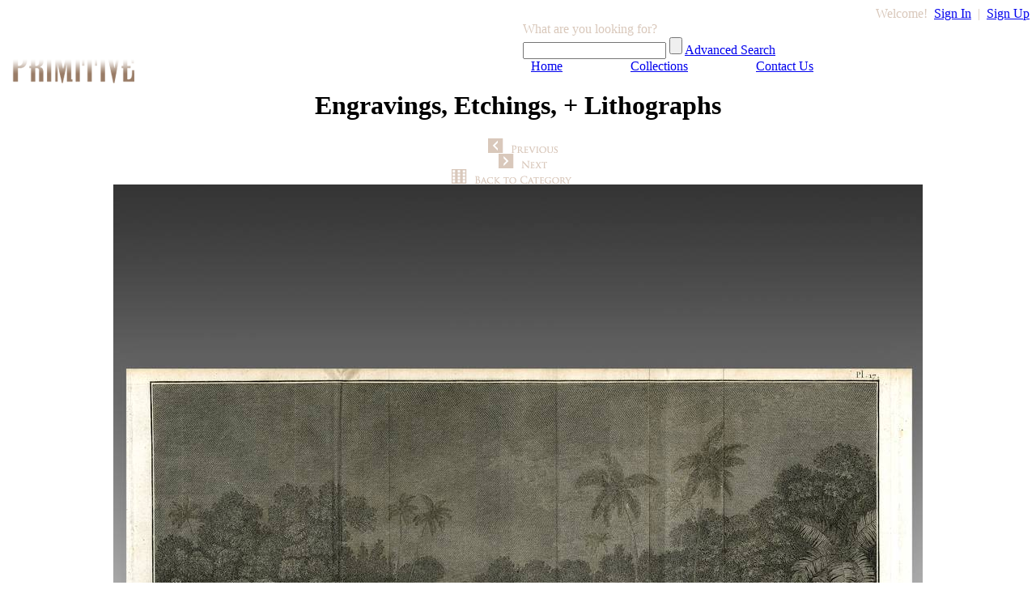

--- FILE ---
content_type: text/html; charset=UTF-8
request_url: http://pe.beprimitive.com/collections/paintings-prints-+-drawings/engravings-etchings-+-lithographs/products/P0800-066-webber-scene-from-captain-cook-s-2nd-voyage?item=P0800-066&page=6&total_pages=13&viewall=no
body_size: 15633
content:
<!DOCTYPE html PUBLIC "-//W3C//DTD XHTML 1.0 Transitional//EN" "http://www.w3.org/TR/xhtml1/DTD/xhtml1-transitional.dtd">
<html xmlns="http://www.w3.org/1999/xhtml" xml:lang="en" lang="en-us">
  <head>
    <title>P0800-066: Primitive Engravings, Etchings, + Lithographs</title>
    <!-- prod detail -->
    <!-- cat:   subcat:  -->
    <!-- code: P  -->
    <!-- unitL: W  unitD:   -->
    <!-- w:'19.6'' W'  d:''  h:'10'' H' dia:'' -->
    <meta http-equiv="content-type" content="text/html; charset=utf-8"/>
    <meta name="description" content="Engraving INK ON PAPER"/>
    <meta name="keywords" content=""/>
    <meta name="author" content="Primitive"/>
    <meta name="copyright" content=" Primitive"/>
    <link type="text/css" href="http://fonts.googleapis.com/css?family=Crimson+Text:regular,400italic,600,600italic,700,700italic" rel="stylesheet" />
    <link type="text/css" href="/css/style.css" rel="stylesheet" media="screen" />
    <link type="text/css" href="/css/style-print.css" rel="stylesheet" media="print" />
    <link type="text/css" href="/fancybox/jquery.fancybox-1.3.4.css" rel="stylesheet" media="screen" />
    <script type="text/javascript" src="/js/jquery-1.4.4.min.js"></script>
    <script type="text/javascript" src="/js/jquery-plugin-panview.js"></script>
    <script type="text/javascript" src="/fancybox/jquery.fancybox-1.3.4.js"></script>
    <script type="text/javascript" src="/js/clipboard.js"></script>
    <script type="text/javascript">

      $(document).ready(function()
      {
         $("a#signin").fancybox({
            'titleShow'     : false,
            'transitionIn'  : 'elastic',
            'transitionOut' : 'elastic'
         });

         $("a#signup").fancybox({
            'titleShow'     : false,
            'transitionIn'  : 'elastic',
            'transitionOut' : 'elastic'
         });

         $("a#fbox_image").fancybox({
            'titleShow'     : false,
            'transitionIn'  : 'elastic',
            'transitionOut' : 'elastic'
         }); 
      });

    </script>
    <script type="text/javascript">

      var _gaq = _gaq || [];
      _gaq.push(['_setAccount', 'UA-17531028-2']);
      _gaq.push(['_trackPageview']);

      (function() {
          var ga = document.createElement('script'); ga.type = 'text/javascript'; ga.async = true;
          ga.src = ('https:' == document.location.protocol ? 'https://ssl' : 'http://www') + '.google-analytics.com/ga.js';
          var s = document.getElementsByTagName('script')[0]; s.parentNode.insertBefore(ga, s);
       })();

    </script>

    <script type="text/javascript">

      // NOTE: only escapes a " if it's not already escaped
      function escapeDoubleQuotes(str) {
	  return str.replace(/\\([\s\S])|(")/g,"\\$1$2"); //"
      }

      function copyToClipboard()
      {
         var ejsclipTEXT = escapeDoubleQuotes(`P0800-066\r\nEngraving\r\nSCENE FROM CAPTAIN COOK'S 2ND VOYAGE\r\nWEBBER\r\nENGLAND\r\nC. 1784\r\nINK ON PAPER\r\n19.6'' W x 10'' H\r\n\r\n`);
    	 clipboard.copy({
    	   "text/plain": "\""+ejsclipTEXT+"\"",
     	   "text/html":  "&nbsp;\r\n<div style=\"width: 482px; height:150px; background-color:#eee;\" ><table style=\"\" align=\"left\" width=\"480px\" height= \"150px\"><tr><td width=\"145\">      <a href=\"http://pe.beprimitive.com/item/P0800-066\" target=\"_new\">      <img src=\"http://pe.beprimitive.com/photo/THUMB/0800/P0800-066.jpg\">      </a>  </td>  <td valign=\"top\">  <table style=\"font-family:arial; font-size: 12px; border-collapse: collapse; \"><tr><td style='font-size:16px;font-weight:bold;'>P0800-066</td></tr><tr><td>Engraving</td></tr><tr><td>SCENE FROM CAPTAIN COOK'S 2ND VOYAGE</td></tr><tr><td>WEBBER</td></tr><tr><td>ENGLAND</td></tr><tr><td>C. 1784</td></tr><tr><td>INK ON PAPER</td></tr><tr><td>19.6'' W x 10'' H</td></tr></table></td><td width=\"80px\"><img width=\"60px\" src=\"http://pe.beprimitive.com/images/SmBlackLogo.png\"></td></tr></table></div> &nbsp;\r\n"
    	 });  
      }

      function priceToClipboard()
      {
         var ejsclipTEXT2 = escapeDoubleQuotes(`P0800-066\r\nEngraving\r\nSCENE FROM CAPTAIN COOK'S 2ND VOYAGE\r\nWEBBER\r\nENGLAND\r\nC. 1784\r\nINK ON PAPER\r\n19.6'' W x 10'' H\r\n$2,950\r\n\r\n`);
    	 clipboard.copy({
    	   "text/plain": "\""+ejsclipTEXT2+"\"",
     	   "text/html":  "&nbsp;\r\n<div style=\"width: 482px; height:150px; background-color:#eee;\" ><table style=\"\" align=\"left\" width=\"480px\" height= \"150px\"><tr><td width=\"145\">      <a href=\"http://pe.beprimitive.com/item/P0800-066\" target=\"_new\">      <img src=\"http://pe.beprimitive.com/photo/THUMB/0800/P0800-066.jpg\">      </a>  </td>  <td valign=\"top\">  <table style=\"font-family:arial; font-size: 12px; border-collapse: collapse; \"><tr><td style='font-size:16px;font-weight:bold;'>P0800-066</td></tr><tr><td>Engraving</td></tr><tr><td>SCENE FROM CAPTAIN COOK'S 2ND VOYAGE</td></tr><tr><td>WEBBER</td></tr><tr><td>ENGLAND</td></tr><tr><td>C. 1784</td></tr><tr><td>INK ON PAPER</td></tr><tr><td>19.6'' W x 10'' H</td></tr><tr><td>$2,950</td></tr></table></td><td width=\"80px\"><img width=\"60px\" src=\"http://pe.beprimitive.com/images/SmBlackLogo.png\"></td></tr></table></div> &nbsp;\r\n"
    	 });  
      }

      function printPage()
      {
         if( window.print )
         {
            window.print();
         }
         else
         {
            var WebBrowser = '<OBJECT ID="WebBrowser1" WIDTH=0 HEIGHT=0 CLASSID="CLSID:8856F961-340A-11D0-A96B-00C04FD705A2"></OBJECT>';

            document.body.insertAdjacentHTML('beforeEnd', WebBrowser);
            WebBrowser1.ExecWB(6, 2); //Use a 1 vs. a 2 for a prompting dialog box    WebBrowser1.outerHTML = "";
         }
      }

      function switchPhoto(srcURL)
      {
          document.getElementById('fbox_image').href = srcURL;
          document.getElementById('main_image').src  = srcURL;
          //document.getElementById('cur_image').value = srcURL;

          $("a#fbox_image").fancybox({
               'titleShow'     : false,
               'transitionIn'  : 'elastic',
               'transitionOut' : 'elastic'
          }); 
      }


      function validate()
      {
          with( document.email_form )
          {
              friends_name.value  = trim(friends_name.value);
              friends_email.value = trim(friends_email.value);
              my_name.value       = trim(my_name.value);
              my_email.value      = trim(my_email.value);

              if( friends_email.value == '' )
              {
                  alert("Please enter your friend's email address.");
                  friends_email.focus();
                  return false;
              }
              else if( checkMail(friends_email.value) == false )
              {
                  alert('Invalid email address; please provide a valid email address.');
                  friends_email.focus();
                  friends_email.select();
                  return false;
              }

              if( friends_name.value == '' )
              {
                  alert("Please enter your friend's name.");
                  friends_name.focus();
                  friends_name.select();
                  return false;
              }

              if( my_email.value == '' )
              {
                  alert('Please enter your email address.');
                  my_email.focus();
                  return false;
              }
              else if( checkMail(my_email.value) == false )
              {
                  alert('Invalid email address; please enter a valid email address.');
                  my_email.focus();
                  my_email.select();
                  return false;
              }

              if( my_name.value == '' )
              {
                  alert('Please enter your name.');
                  my_name.focus();
                  return false;
              }

              document.getElementById('cur_image').value = document.getElementById('main_image').src;
          }

          return true;
      }

      function checkMail(email)
      {
         var filter = /^([a-zA-Z0-9_\.\-])+\@(([a-zA-Z0-9\-])+\.)+([a-zA-Z0-9]{2,4})+$/;

         if( filter.test(email) )
             return true;
         else
             return false;
      }

    </script>
  </head>
    
  <!-- productdetail.php -->   
  <body class="background13">
    <div align="center">

    <!-- BEGIN Header -->
    <div id="wraper">
      <div class="clear_fix">
        <div class ="header_nav" align="right">
          <!-- signin/signup block  -->
          &nbsp;&nbsp;
          <label style="color:#D9C8BB;">Welcome!</label>&nbsp;
          <a id="signin" href="/signin.php?redirect=/collections/paintings-prints-+-drawings/engravings-etchings-+-lithographs/products/P0800-066-webber-scene-from-captain-cook-s-2nd-voyage">Sign In</a>
          <label style="color:#D9C8BB;">&nbsp;|&nbsp;</label>
          <a id='signup' href="/signup.php?redirect=/myaccount.php" title="Sign up if you are new to Primitive Explorer">Sign Up</a>
        </div>
        <div id="search">
          <a href="/">
            <img border="0" src="/images/primitive_explorer_logo.png" alt="Primitive Explorer" width="381" height="77" align="left"/>
          </a>
          <form method="post" style="padding-left:638px; text-align:left; line-height:20px;" action="/search.php">
            <input type="hidden" name="start" value="1"/>
            <label style="color:#D9C8BB;">What are you looking for?</label><br/>
            <input type="text" class="search_field" id="term" name="term"/>
            <input type="submit" class="btn_search" value="" alt="Submit" id="basic_search" name="basic_search"/>
            <a href="/advsearch.php">Advanced Search</a>
          </form>
        </div>
      </div> <!-- clear fix -->

      <!-- BEGIN Navigation Bar -->
      <div id="navbar">
         <a href="http://www.beprimitive.com" style="margin: 40px">Home</a>
         <a href="/collections" style="margin: 40px">Collections</a>
         <a href="http://www.beprimitive.com/contact" style="margin: 40px">Contact Us</a>
      </div>
      <!-- END Navigation Bar -->
    </div> <!-- wrapper -->
    <!-- END Header --> 


      <!-- BEGIN Body -->
      <h1 class="heading">Engravings, Etchings, + Lithographs</h1>
      <div id="header"></div>
      <div class="content_pdetails">
        <div class="product_main_image">
          <div class="pd_pnb">
            <div class="float_left">
              <a href="/collections/paintings-prints-+-drawings/engravings-etchings-+-lithographs/products/P0800-065-webber-scene-from-captain-cook-s-2nd-voyage?item=P0800-065&amp;page=6&amp;total_pages=13&amp;viewall=no">
                <img class="pagination" src="/images/btn_prev.png" alt="previous" title="previous item" style="margin-left:12px;" border="0"/>
              </a>
            </div>
            <div class="float_left">
              <a href="/collections/paintings-prints-+-drawings/engravings-etchings-+-lithographs/products/P1000-078-a.h.-payne-scene-in-the-brazilian-forest-tiger-hunt?item=P1000-078&amp;page=7&amp;total_pages=13&amp;viewall=no">
                <img class="pagination" src="/images/btn_next.png" alt="next" title="next item" style="margin-left:12px;" border="0"/>
              </a>
            </div>
            <div class="float_right">
              <a href="/collections/paintings-prints-+-drawings/engravings-etchings-+-lithographs?page=6&amp;total_pages=13&amp;viewall=no">
                <img src="/images/btn_category.png" alt="Back to Engravings, Etchings, + Lithographs" title="Back to Engravings, Etchings, + Lithographs" style="margin-right:16px;" border="0"/>
              </a>
            </div>
          </div>
          <div class="div_main_image">
            <a id="fbox_image" href="/photo/SCREEN/0800/P0800-066.jpg">
              <img id="main_image" src="/photo/SCREEN/0800/P0800-066.jpg" alt="Engraving" title="Click to enlarge"/>
            </a>
          </div>
          <div class="divthumbs">
            <div class="div_thumbnails">
  <div class="image_frame" style="float:left; cursor:pointer;" onclick="switchPhoto('/photo/SCREEN/0800/P0800-066.jpg')">
    <img src="/photo/THUMB/0800/P0800-066.jpg" alt="" class="productdetails_img"/> 
  </div>
</div>
          </div>
        </div>
	  
        <div class="product_details">
          <div id='itemNumber'>P0800-066</div>
<div>
		Engraving<br/>
		SCENE FROM CAPTAIN COOK'S 2ND VOYAGE<br/>
		WEBBER<br/>
		ENGLAND<br/>
		C. 1784<br/>
		INK ON PAPER<br/>
		<span style='text-transform:none'>19.6'' W x 10'' H</span><br/>
		$2,950<br/></div>          <br/>

	  
          <div class="email_print">
            <a href="javascript:void(0);" onClick="printPage()">
              <img src="/images/btn_print.png" alt="print" border="0"/>
            </a>
          </div>
          <div class="remarks">
	  CEREMONIAL DANCE WITH FEMALE DANCERS IN TONGA          </div>
        </div>
        <div id="printable_footer">
          <img src="/images/Primitive_logo_address.gif" alt="PRIMITIVE" width="158" height="145" border="0"/>
        </div>
      </div>
      <!-- content_pdetails -->

        <!-- BEGIN Footer -->
        <div id="footer">
          <a href="http://www.beprimitive.com" title="Primitive Website" target="_blank">
            <img src="/images/primitive_logo_small.png" alt="PRIMITIVE" style="margin-top:30px; margin-bottom:10px;" border="0" />
          </a>
          <p class="footer">130 N Jefferson St, Chicago IL 60661 &bull; 312.575.9600</p>
          <p class="footer">
            <a href="http://www.beprimitive.com" title="Primitive Website" target="_blank">
              www.BePrimitive.com
            </a>
            &bull;
            <a href="mailto:info@beprimitive.com" target="_blank">
              Email Primitive
            </a>
            &bull;
            <a href="javascript:if(document.all)window.external.AddFavorite(location.href,document.title);else%20if(window.sidebar)window.sidebar.addPanel(document.title,location.href,'');">Bookmark this page</a>
          </p>
          <p class="footer">Hours: 10am-4pm &bull; Tue-Sat</p>
          <p>
            <a href="http://www.facebook.com/beprimitive/" target="_blank">
              <img src="/images/fb20.png" alt="Facebook" border="0"/>
            </a>
            <a href="http://www.instagram.com/beprimitive" target="_blank">
              <img src="/images/instagram20.png" alt="Instagram" style="padding-left:10px;" border="0" />
            </a>
            <a href="http://www.twitter.com/beprimitive" target="_blank">
              <img src="/images/x20.png" alt="Twitter" style="padding-left:10px;" border="0" />
            </a>
            <a href="http://www.youtube.com/beprimitive1" target="_blank">
              <img src="/images/youtube.png" alt="YouTube" style="padding-left:10px;" border="0" />
            </a>
          </p>

          <p class="copyright">
	  &copy; 2011-2026 Primitive, Inc.
            All Rights Reserved.
          </p>
        </div>
        <!-- END Footer -->


      <div id="copyright"></div>
    </div>
    <script type="text/javascript">


    </script>
  </body>
</html>
